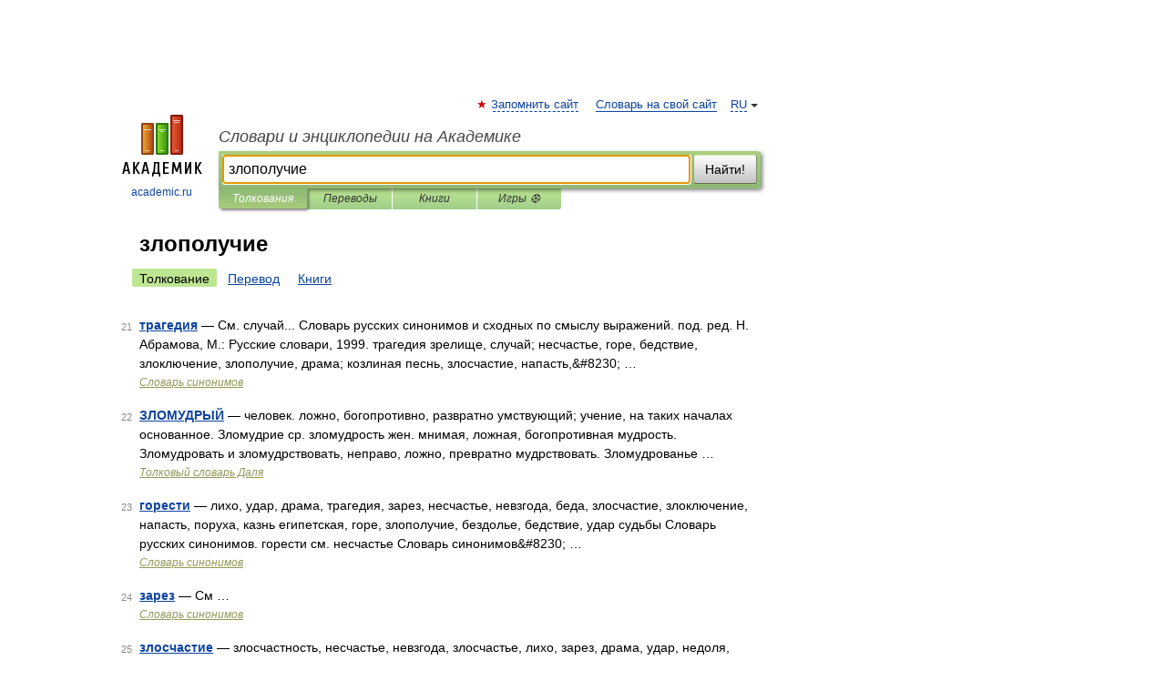

--- FILE ---
content_type: application/javascript; charset=utf-8
request_url: https://fundingchoicesmessages.google.com/f/AGSKWxVOAru5soYyRoCWSgqpToHpDMyo9aJwqquwgP0mHIYAOtqmZM55RwK2lwhdfAtkk7LwZhmVvinu0cIunvabJ0qaW7Z9bb8nP1vmAnomBn97b2OjMc7TlMwayPM4JPIIcopVV2NkyyYTKC8HaZRXlyk2CGqJ2fIjgdFzRvcRVUazlf62NNeUvCyVj22i/_/doubleclickbannerad?/ads468x60_/textadspromo__argus_ad_-intern-ads/
body_size: -1291
content:
window['95c22173-bb6e-4506-ac49-d3cf789da5ae'] = true;